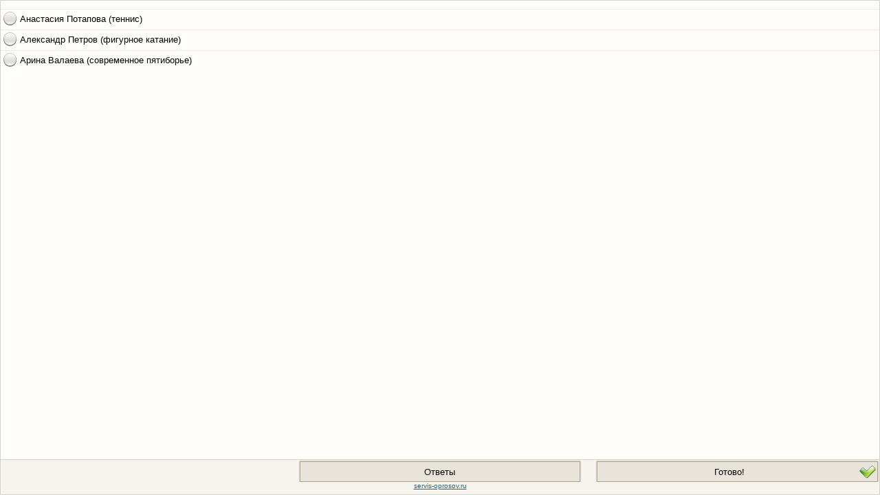

--- FILE ---
content_type: text/html
request_url: http://servis-oprosov.ru/poll/4724/widget
body_size: 2293
content:
<!DOCTYPE HTML PUBLIC "-//W3C//DTD HTML 4.01 Transitional//EN"
        "http://www.w3.org/TR/html4/loose.dtd">
<html xmlns="http://www.w3.org/1999/xhtml" xml:lang="ru" lang="ru" dir="ltr">
    <head>
    <meta http-equiv="Content-Type" content="text/html; charset=utf-8" />
    <meta name="language" content="ru" />
        <link rel="stylesheet" type="text/css" href="/files/css/poll_widget.css?1369736110" />
<script type="text/javascript" src="http://ajax.googleapis.com/ajax/libs/jquery/1.6.2/jquery.min.js"></script>
<script type="text/javascript" src="/files/js/common.js?1369736110"></script>
<script type="text/javascript" src="/files/js/poll_view.js?1369736111"></script>
<title></title>
  </head>
  <body>
<script type="text/javascript">
  var g_poll = {"id":"4724","uid":null,"title":"","data":{"pages":[{"type":"choices","title":"","items":[{"id":1,"text":"\u0410\u043d\u0430\u0441\u0442\u0430\u0441\u0438\u044f \u041f\u043e\u0442\u0430\u043f\u043e\u0432\u0430 (\u0442\u0435\u043d\u043d\u0438\u0441)"},{"id":2,"text":"\u0410\u043b\u0435\u043a\u0441\u0430\u043d\u0434\u0440 \u041f\u0435\u0442\u0440\u043e\u0432 (\u0444\u0438\u0433\u0443\u0440\u043d\u043e\u0435 \u043a\u0430\u0442\u0430\u043d\u0438\u0435)"},{"id":3,"text":"\u0410\u0440\u0438\u043d\u0430 \u0412\u0430\u043b\u0430\u0435\u0432\u0430 (\u0441\u043e\u0432\u0440\u0435\u043c\u0435\u043d\u043d\u043e\u0435 \u043f\u044f\u0442\u0438\u0431\u043e\u0440\u044c\u0435)"}],"headText":"","choiceType":"single","id":1}]},"catalog":"1","edit_code":"jl2qgfybhr","created":"1414479511","language":"ru","vote_timeout":null};
    setResources({"poll-widget-prev-page":"\u041d\u0430\u0437\u0430\u0434","poll-widget-prev-page-t":"\u0412\u0435\u0440\u043d\u0443\u0442\u044c\u0441\u044f \u043d\u0430 \u043f\u0440\u0435\u0434\u044b\u0434\u0443\u0449\u0443\u044e \u0441\u0442\u0440\u0430\u043d\u0438\u0446\u0443","poll-widget-next-page":"\u0414\u0430\u043b\u044c\u0448\u0435","poll-widget-next-page-t":"\u041f\u0435\u0440\u0435\u0439\u0442\u0438 \u043a \u0441\u043b\u0435\u0434\u0443\u044e\u0449\u0435\u0439 \u0441\u0442\u0440\u0430\u043d\u0438\u0446\u0435","poll-widget-goto-poll":"\u041e\u043f\u0440\u043e\u0441","poll-widget-goto-poll-t":"\u041f\u0440\u0438\u043d\u044f\u0442\u044c \u0443\u0447\u0430\u0441\u0442\u0438\u0435 \u0432 \u043e\u043f\u0440\u043e\u0441\u0435","poll-widget-goto-results":"\u041e\u0442\u0432\u0435\u0442\u044b","poll-widget-goto-results-t":"\u041f\u0440\u043e\u0441\u043c\u043e\u0442\u0440\u0435\u0442\u044c \u0440\u0435\u0437\u0443\u043b\u044c\u0442\u0430\u0442\u044b \u043e\u043f\u0440\u043e\u0441\u0430","poll-widget-done":"\u0413\u043e\u0442\u043e\u0432\u043e!","poll-widget-done-t":"\u041d\u0430\u0436\u043c\u0438\u0442\u0435 \u044d\u0442\u0443 \u043a\u043d\u043e\u043f\u043a\u0443, \u0447\u0442\u043e\u0431\u044b \u0437\u0430\u0432\u0435\u0440\u0448\u0438\u0442\u044c \u043e\u043f\u0440\u043e\u0441.","poll-widget-choose-item":"\u0412\u044b\u0431\u0435\u0440\u0438\u0442\u0435, \u043f\u043e\u0436\u0430\u043b\u0443\u0439\u0441\u0442\u0430, \u0432\u0430\u0448 \u0432\u0430\u0440\u0438\u0430\u043d\u0442 \u043e\u0442\u0432\u0435\u0442\u0430.","poll-widget-poll-results":"\u0420\u0435\u0437\u0443\u043b\u044c\u0442\u0430\u0442\u044b","poll-widget-more":"{where}","poll-widget-more-t":"\u0421\u0435\u0440\u0432\u0438\u0441 \u043e\u043f\u0440\u043e\u0441\u043e\u0432"});
</script>
<style type="text/css">
 .hidden {display:none;}
</style>
<div id="widgetRoot" style="display:none" class="fullscreen">
  <div id="widgetWrapper" class="fullscreen">
    <div id="widgetHeader">
      <h1 id="widgetTitle"></h1>
    </div>
    <div id="widgetBody" style="display:none">
      <div id="widgetScrollable" class="fullscreen">
        <div id="pollPages"></div>
        
        <div id="resultsPage" style="display:none">
          <div id="resultsTitle">
            <h2>Результаты</h2>
            <div id="resultsHeaderHtml"></div>
          </div>
          <div id="resultsBody"></div>
          <div id="resultsFooter">
            Всего проголосовало: <span class="totalVoteCount"></span>
            <div id="resultsFooterHtml"></div>
          </div>
        </div>
        
      </div>
      <div id="messageOverlay" style="display:none"><div class="text"></div></div>
    </div>
    <div id="widgetFooter">
      <div id="widgetButtons">
        <button class="button prevPage" title="Вернуться на предыдущую страницу"><div class="text"><div class="icon"></div>Назад</div></button>
        <button class="button nextPage" title="Перейти к следующей странице"><div class="text">Дальше<div class="icon"></div></div></button>
        <button class="button gotoPoll hidden" title="Принять участие в опросе"><div class="text">Опрос<div class="icon"></div></div></button>
        <button class="button gotoResults" title="Просмотреть результаты опроса"><div class="text">Ответы<div class="icon"></div></div></button>
        <button class="button done" title="Нажмите эту кнопку, чтобы завершить опрос."><div class="text">Готово!<div class="icon"></div></div></button>
      </div>
      <div class="more">
        <a href="http://servis-oprosov.ru" target="_blank" title="Сервис опросов"><span class="at">servis-oprosov.ru</span></a>
      </div>
    </div>
  </div>
  
  <div style="display:none">
    <div id="pollPageTemplate">
      <div class="pollPage">
        <div class="pageHeader">
          <h2 class="pageTitle"></h2>
          <div class="pageHeadText"></div>
        </div>
        <div class="pageContent"></div>
      </div>
    </div>
      
    <div id="pollPageTemplateChoices">
      <div class="pollItems"></div>
    </div>
      
    <div id="pollItemTemplate">
      <div class="pollItem">
        <div class="checkMark"></div>
        <div class="pollItemBody">
          <div class="text"></div>
          <div class="userInput" contentEditable="true" style="display:none"/></div>
        </div>
      </div>
    </div>

    <div id="resultTemplatePage">
      <div class="pageResults">
        <h3 class="text"></h3>
        <div class="itemResults"></div>
      </div>
    </div>
    <div id="resultTemplateItem">
      <div class="itemResult">
        <div class="text"></div>
        <div class="valueDisplay">
          <div class="valueBar">
            <div class="resizable"><div class="l"></div><div class="m"></div><div class="r"></div></div>
            <div class="valueText"></div>
          </div>
        </div>
      </div>
    </div>
  </div>
</div>  </body>
</html>

--- FILE ---
content_type: text/css
request_url: http://servis-oprosov.ru/files/css/poll_widget.css?1369736110
body_size: 1300
content:
.hidden{display:none}html,body{font-family:arial,helvetica;font-size:13px;padding:0;margin:0;background:#fffdf9}h1{font-size:14px}h2{font-size:13px}h1,h2,h3{font-family:inherit;margin:0}p{margin:0 0 2px 0}a{color:#196d95}a:hover{color:#2bbbff}.fullscreen{position:absolute;left:0;right:0;top:0;bottom:0}#widgetRoot{border:1px solid #d4d2cb;overflow:hidden}#widgetHeader{background:#f5f3ed;border-bottom:1px solid #d4d2cb}#widgetTitle{padding:4px 0 4px 4px}#widgetBody{bottom:51px;top:40px;position:absolute;left:0;right:0}#widgetScrollable{overflow:auto}#widgetFooter{height:50px;position:absolute;bottom:0;left:0;right:0;background:#f5f3ed;border-top:1px solid #d4d2cb;overflow:hidden}#messageOverlay{font-size:120%;font-weight:bold;position:absolute;left:0;right:0;bottom:0;padding:5px}#messageOverlay.info{color:#07280f;background:#d4e83f;border:1px solid #909e2c}#messageOverlay.error{color:#fff1dd;background:#cd0601;border:1px solid #000}#widgetButtons{position:relative;overflow:hidden;height:32px}#widgetButtons .button{padding:0;cursor:pointer;position:absolute;left:2px;top:2px;bottom:0;width:32%;border:1px solid #aaa491;background:#e8e4da;box-shadow:#9e9886 0 0 2px}#widgetButtons .button:hover{background-color:#f9f6f2}#widgetButtons .button .text{position:relative}#widgetButtons .button:active .text{top:1px;left:1px}#widgetButtons .button .icon{width:24px;height:24px;position:absolute;top:-4px;background-image:url(../i/prevnextdone.png)}#widgetButtons .nextPage,#widgetButtons .done{left:auto;right:2px}#widgetButtons .prevPage .icon{left:0;background-position:0 0}#widgetButtons .nextPage .icon{right:0;background-position:-24px 0}#widgetButtons .done .icon{right:2px;background-position:-48px 0}#widgetButtons .prevPage .text{padding-left:24px}#widgetButtons .nextPage .text,#widgetButtons .done .text{padding-right:24px}#widgetButtons .gotoResults{left:34%}#widgetButtons .gotoResults .icon{display:none}#widgetFooter .more{text-align:center}#widgetFooter .more a{font-size:80%}#widgetBody .pollPage .pageHeader{padding:4px 0 8px 4px;overflow:hidden}.pollItems .pollItem{cursor:pointer;padding:2px 0;position:relative;min-height:24px;border-width:1px 0;border-style:solid;border-color:#ddd transparent transparent;border-style:dotted}.pollItems .pollItem:hover{background-color:#e9ffba;border-color:#b8cca1;border-style:solid}.pollItems .pollItem:active{background-color:#dff4b2}.pollItems .pollItem .checkMark{position:absolute;left:2px;top:0;width:24px;height:24px;background-image:url(../i/checkbox-radio.png);background-repeat:no-repeat}.pollItems .pollItem .checkMark.radio{background-position:-24px 0}.pollItems .pollItem .checkMark.checkbox{background-position:0 0}.pollItems .pollItem.selected .checkMark.radio{background-position:-24px -24px}.pollItems .pollItem.selected .checkMark.checkbox{background-position:0 -24px}.pollItems .pollItem .pollItemBody{margin-left:28px;overflow:hidden}.pollItems .pollItem .pollItemBody .text:first-line {line-height:24px}.pollItems .pollItem .userInput{clear:both;cursor:text;margin-right:2px;padding:2px;overflow:hidden;height:16px;background:white;border:1px dotted #999}#resultsPage{padding:4px}#resultsPage #resultsTitle h2{font-size:18px;text-align:center;margin:4px 0}#resultsPage .itemResults .itemResult{clear:both;margin-bottom:5px}#resultsPage .itemResults .itemResult .text{overflow:hidden}#resultsPage .valueBar{height:15px;position:relative;background:#f5f3ed}#resultsPage .resizable{position:absolute;left:0;top:0;bottom:0;overflow:hidden}#resultsPage .resizable div{position:absolute;top:0;bottom:0}#resultsPage .resizable .l{left:0;width:4px;background:url(../i/bar.png) 0 0 no-repeat}#resultsPage .resizable .r{right:0;width:4px;background:url(../i/bar.png) -4px 0 no-repeat}#resultsPage .resizable .m{left:4px;right:4px;background:url(../i/bar.png) 0 -15px repeat-x}#resultsPage .valueText{position:absolute;top:0;bottom:0;left:0;right:0;text-align:center;font-weight:bold}

--- FILE ---
content_type: application/x-javascript
request_url: http://servis-oprosov.ru/files/js/poll_view.js?1369736111
body_size: 2452
content:
$(function(){var c={};$("#widgetRoot").data("globals",c);var k=null;var i=null;var j=[];var f=null;m_messageTimeout=null;function h(w,x){x=x?x:"info";var y=$("#messageOverlay");if(!y.hasClass(x)){y.removeClass();y.addClass(x)}$(".text",y).html(w);if(y.is(":visible")){y.stop(true);y.css("opacity",1)}else{y.show()}v()}function l(){m_messageTimeout=null;$("#messageOverlay").fadeOut(1000,"linear")}function v(){if(m_messageTimeout){window.clearTimeout(m_messageTimeout);m_messageTimeout=null}m_messageTimeout=window.setTimeout(l,200)}function u(){this.canGoToNextPage=function(){return i.pageObject.isInputComplete(i)};this.showPoll=function(){if(k.cannotVote){e(k.result)}else{if(j[0]){s(j[0])}}};this.onDone=function(){g()}}function t(){this.canGoToNextPage=function(){return true};this.showPoll=function(){if(j[0]){s(j[0])}};this.onDone=function(){}}function n(){this.makePageElement=function(w){return $($("#pollPageTemplate").html())};this.show=function(y){var w=y.el;var x=y.pageData;w.data("page-data",x);$(".pageTitle",w).text(x.title);var z=$(".pageHeadText",w);z.html(x.headText)};this.isInputComplete=function(w){return true};this.saveResults=function(x,w){};this.showResults=function(w,y,x){}}a.prototype=new n();a.prototype.constructor=a;function a(){this.makePageElement=function(y){var x=this.constructor.prototype.makePageElement(y);var z=$($("#pollPageTemplateChoices").html());$(".pageContent",x).append(z);return x};function w(z,x){var y=z.pageData;var A=$($("#pollItemTemplate").html());var B=(y.choiceType=="multiple")?"checkbox":"radio";A.click(function(){if(B=="radio"){$(".pollItems .pollItem",z.el).removeClass("selected")}var E=$(this);var D=E.toggleClass("selected").hasClass("selected");if(x.allowUserInput){var C=$(".userInput",E);if(D){if(!(C.text&&C.text.length>0)){C.css("height","16px")}C.slideDown("fast")}else{C.slideUp("fast")}}});if(x.allowUserInput){$(".userInput",A).click(function(){return false}).bind("dragover drop",function(){return false}).keydown(function(){var C=$(this);C.css("height",(C.text&&C.text.length>0)?"auto":"16px")})}A.data("itemData",x);$(".checkMark",A).addClass(B);$(".text",A).html(x.text);return A}this.show=function(C){var B=C.pageData;this.constructor.prototype.show(C);var z=$(".pollItems",C.el);var x=null;for(var A in B.items){var D=B.items[A];var y=w(C,D);z.append(y);if(!x){y.addClass("first")}x=y}if(x){x.addClass("last")}};this.isInputComplete=function(y){if(!this.constructor.prototype.isInputComplete(y)){return false}var x=$(".pollItems .pollItem.selected",y.el).size()>0;if(!x){if($(".pollItems .pollItem",y.el).size()>0){h(res("poll-widget-choose-item"),"error");return false}}return true};this.saveResults=function(y,x){var z=$(".pollItems .pollItem.selected",y.el);if(z.size()>0){z.each(function(){var C=$(this);var A=C.data("itemData");var D={id:A.id};if(A.allowUserInput){var B=$.trim($(".userInput",this).text());if(B.length>0){D.userInput=B}}if(D.userInput==undefined){D=A.id}x.items.push(D)})}};this.showResults=function(x,D,y){if(x.items&&x.items.length>0){var G=$($("#resultTemplatePage").html());var E=$("#resultTemplateItem").html();var z=$(".itemResults",G);$(".text",G).html(x.title);var H=parseInt(D.totalVoteCount);for(var A in x.items){var I=x.items[A];var B=parseInt(D.choiceVoteCount[I.id])||0;var C=H>0?Math.round(100*(B/H)):0;var F=$(E);$(".text",F).html(I.text);$(".valueDisplay .valueText",F).text(C+"%");$(".valueDisplay .resizable",F).css("width",C+"%");z.append(F)}y.append(G)}}}var r={choices:a};function d(x){var w=x.type?r[x.type]:a;var A=new w();var z=A.makePageElement(x);var y={el:z,pageData:x,pageObject:A};A.show(y);z.hide();$("#pollPages").append(z);z.data("pageInfo",y);return y}function s(w){$("#pollPages .pollPage").hide();$("#resultsPage").hide();$("#widgetButtons .gotoPoll").showIf(false);$("#widgetButtons .gotoResults").showIf(true);$("#widgetButtons .prevPage").showIf(w.index>0);$("#widgetButtons .nextPage").showIf(w.index<j.length-1);$("#widgetButtons .done").showIf(w.index==j.length-1);w.el.show();i=w}function o(x){var y=i;var w=null;if(y){if(x){if(y.index<j.length-1){if(f.canGoToNextPage()){w=j[y.index+1]}}}else{w=y.index>0?j[y.index-1]:null}if(w){s(w)}}return w}function p(){$.ajax({url:"getResults",type:"GET",cache:"false",dataType:"json",error:function(x,y,w){h(res("poll-widget-comm-error")+" "+y+" "+w,"error")},success:function(w){if(w.result){e(w.result)}else{h(JSON.stringify(w),"error")}}})}function g(){var w={pages:[],items:[]};for(var x in j){var y=j[x];y.pageObject.saveResults(y,w)}$.ajax({url:"sendVote",type:"POST",dataType:"json",data:{data:JSON.stringify(w)},error:function(A,B,z){h(res("poll-widget-comm-error")+" "+B+" "+z,"error")},success:function(z){if(z.result){e(z.result)}else{h(JSON.stringify(z),"error")}}})}function e(x){i=null;$("#widgetButtons .button").showIf(false);$("#widgetButtons .gotoPoll").showIf(x.canVote);var w=$("#resultsPage");$("#pollPages>*").hide();var A=$("#resultsBody",w);A.empty();for(var y in j){var z=j[y];z.pageObject.showResults(z.pageData,x,A)}$("#resultsPage .totalVoteCount").text(x.totalVoteCount);if(k.data.resultsHeaderHtml){$("#resultsPage #resultsHeaderHtml").html(k.data.resultsHeaderHtml)}if(k.data.resultsFooterHtml){$("#resultsPage #resultsFooterHtml").html(k.data.resultsFooterHtml)}w.show()}function b(C){$("#pollPages").empty();j=[];i=null;k=C;f=C._preview?new t():new u();if(k.title){$("#widgetTitle").text(k.title)}else{$("#widgetHeader").hide()}var w=k.data.pages;var y=0;for(var A in w){var z=w[A];var B=d(z);B.index=y++;j.push(B)}f.showPoll();$("#widgetRoot").css("display","block");var x=$("#widgetHeader:visible").height();x=x?x:0;$("#widgetBody").css({top:x+"px",display:"block"});return true}function q(){$("#widgetButtons .prevPage, #widgetButtons .nextPage").click(function(){o($(this).hasClass("nextPage"))});$("#widgetButtons .gotoPoll").click(function(){var w=j[0];s(w)});$("#widgetButtons .gotoResults").click(function(){p()});$("#widgetButtons .done").click(function(){if(!i||i.pageObject.isInputComplete(i)){f.onDone()}})}q();if(g_poll){b(g_poll)}var m={showPoll:b};c.api=m});